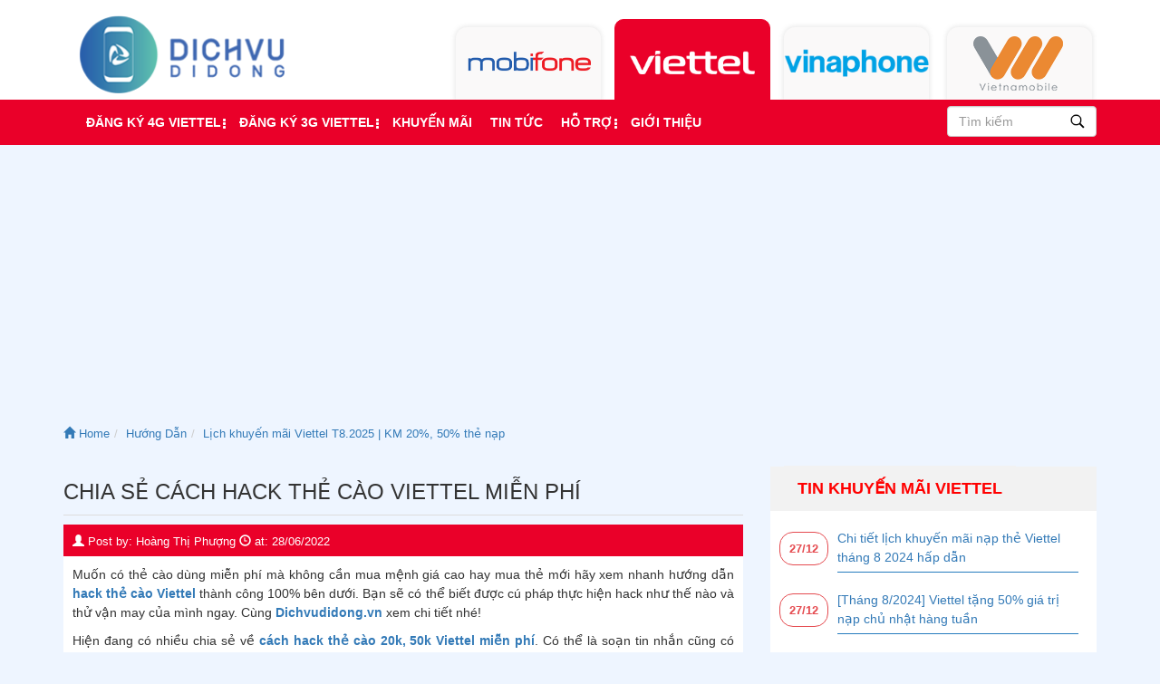

--- FILE ---
content_type: text/html; charset=UTF-8
request_url: https://dichvudidong.vn/cach-hack-the-cao-viettel.html
body_size: 10980
content:
<!DOCTYPE html><head><link media="all" href="https://dichvudidong.vn/wp-content/cache/autoptimize/css/autoptimize_584c46e7c487c75d383872cdafa75cc9.css" rel="stylesheet"><title>Chia sẻ cách hack thẻ cào Viettel miễn phí</title><meta charset="UTF-8"><meta name="viewport" content="width=device-width, initial-scale=1.0"><meta name="language" content="vi" /><link rel="pingback" href="https://dichvudidong.vn/xmlrpc.php"><link rel="alternate" href="https://dichvudidong.vn/cach-hack-the-cao-viettel.html" hreflang="vi-vn" /><link rel="shortcut icon" type="image/png" href="https://dichvudidong.vn/wp-content/themes/v3dichvudidong/images/logo-dvdd1.png"><link rel="apple-touch-icon" type="image/png" href="https://dichvudidong.vn/wp-content/themes/v3dichvudidong/images/logo-dvdd1.png"><meta property="fb:app_id" content="959503284060834"><meta property="fb:admins" content="100004488484051,100003201046039,100003151140923"><meta name="description" content="Muốn có thẻ cào dùng miễn phí mà không cần mua mệnh giá cao hay mua thẻ mới hãy xem nhanh hướng dẫn hack thẻ cào Viettel thành công 100% bên dưới."/><meta itemprop="name" content="Chia sẻ cách hack thẻ cào Viettel miễn phí" /><meta itemprop="headline" content="Chia sẻ cách hack thẻ cào Viettel miễn phí" /><meta itemprop="description" content="Muốn có thẻ cào dùng miễn phí mà không cần mua mệnh giá cao hay mua thẻ mới hãy xem nhanh hướng dẫn hack thẻ cào Viettel thành công 100% bên dưới." /><meta property="og:url" content="https://dichvudidong.vn/cach-hack-the-cao-viettel.html" /><meta property="og:title" content="Chia sẻ cách hack thẻ cào Viettel miễn phí" /><meta property="og:type" content="article"><meta property="og:description" content="Muốn có thẻ cào dùng miễn phí mà không cần mua mệnh giá cao hay mua thẻ mới hãy xem nhanh hướng dẫn hack thẻ cào Viettel thành công 100% bên dưới." /><meta property="og:image" content="https://dichvudidong.vn/wp-content/uploads/2022/06/cach-hack-the-cao-viettel-mien-phi.png" /><meta name="robots" content="noodp" />  <script async src="https://www.googletagmanager.com/gtag/js?id=G-LDQLLYHTYJ"></script> <script>window.dataLayer = window.dataLayer || [];
  function gtag(){dataLayer.push(arguments);}
  gtag('js', new Date());

  gtag('config', 'G-LDQLLYHTYJ');</script> <script type='application/ld+json'>{
	"@context":"http://schema.org",
	"@type":"Corporation",
	"name": "Chia sẻ cách hack thẻ cào Viettel miễn phí",
	"description":"Muốn có thẻ cào dùng miễn phí mà không cần mua mệnh giá cao hay mua thẻ mới hãy xem nhanh hướng dẫn hack thẻ cào Viettel thành công 100% bên dưới.",
	"logo":"https://dichvudidong.vn/wp-content/themes/v3dichvudidong/images/logo-dvdd1.png",
	"email":"dichvudidongvn@gmail.com",
	"address": {
	"@type": "PostalAddress",
	"addressLocality": "Đà Nẵng",
	"addressRegion": "Vietnam",
	"postalCode": "550000",
	"streetAddress": "104 Núi Thành, Hòa Thuận Đông, Hải Châu"
	},
	"telephone":"0935030681",
	"url":"https://dichvudidong.vn/",
	"sameAs":[
	"https://plus.google.com/+DichvuDiDongplus",
	"https://www.facebook.com/dichvudidongvn/",
	"https://www.instagram.com/dichvudidong/",
	"https://www.linkedin.com/in/dich-vu-di-dong-949928171/",
	"https://myspace.com/dichvudidong",
	"https://www.youtube.com/c/dichvudidongchannel",
	"https://www.pinterest.com/dichvudidongvn/",
	"https://twitter.com/Dichvudidongvn",
	"https://medium.com/@dichvudidongvn",
	"https://linkhay.com/u/dichvudidong",
	"https://www.flickr.com/people/dichvudidong/",
	"http://www.folkd.com/user/dichvudidong",
	"https://www.scoop.it/t/dichvudidong",
	"https://www.diigo.com/user/dichvudidongvn",
	"https://www.plurk.com/dichvudidong",
	"https://fancy.com/dichvudidong",
	"https://www.minds.com/dichvudidong"

	]
	}</script> <script type='application/ld+json'>{
	"@context":"http://schema.org/",
	"@type":"GeoCoordinates",
	"latitude":"16.051130",
	"longitude":"108.220361",
	"postalcode":"550000",
	"address": {
	"@type": "PostalAddress",
	"addressLocality": "Đà Nẵng",
	"addressRegion": "Vietnam",
	"postalCode": "550000",
	"streetAddress": "104 Núi Thành, Hòa Thuận Đông, Hải Châu"
	}
	}</script> <meta name="description" content="Muốn có thẻ cào dùng miễn phí mà không cần mua mệnh giá cao hay mua thẻ mới hãy xem nhanh hướng dẫn hack thẻ cào Viettel thành công 100% bên dưới. Bạn sẽ có"/><meta name="robots" content="follow, index"/><link rel="canonical" href="https://dichvudidong.vn/cach-hack-the-cao-viettel.html" /><meta property="og:locale" content="en_US" /><meta property="og:type" content="article" /><meta property="og:title" content="Chia sẻ cách hack thẻ cào Viettel miễn phí" /><meta property="og:description" content="Muốn có thẻ cào dùng miễn phí mà không cần mua mệnh giá cao hay mua thẻ mới hãy xem nhanh hướng dẫn hack thẻ cào Viettel thành công 100% bên dưới. Bạn sẽ có" /><meta property="og:url" content="https://dichvudidong.vn/cach-hack-the-cao-viettel.html" /><meta property="og:site_name" content="Dịch vụ di động" /><meta property="article:section" content="Hướng Dẫn" /><meta property="og:updated_time" content="2024-02-02T13:51:23+07:00" /><meta property="og:image" content="https://dichvudidong.vn/wp-content/uploads/2022/06/cach-hack-the-cao-viettel-mien-phi.png" /><meta property="og:image:secure_url" content="https://dichvudidong.vn/wp-content/uploads/2022/06/cach-hack-the-cao-viettel-mien-phi.png" /><meta property="og:image:width" content="650" /><meta property="og:image:height" content="422" /><meta property="og:image:alt" content="cach hack the cao viettel mien phi" /><meta property="og:image:type" content="image/png" /><meta property="article:published_time" content="2022-06-28T08:15:05+07:00" /><meta property="article:modified_time" content="2024-02-02T13:51:23+07:00" /><meta name="twitter:card" content="summary_large_image" /><meta name="twitter:title" content="Chia sẻ cách hack thẻ cào Viettel miễn phí" /><meta name="twitter:description" content="Muốn có thẻ cào dùng miễn phí mà không cần mua mệnh giá cao hay mua thẻ mới hãy xem nhanh hướng dẫn hack thẻ cào Viettel thành công 100% bên dưới. Bạn sẽ có" /><meta name="twitter:image" content="https://dichvudidong.vn/wp-content/uploads/2022/06/cach-hack-the-cao-viettel-mien-phi.png" /><meta name="twitter:label1" content="Written by" /><meta name="twitter:data1" content="Hoàng Thị Phượng" /><meta name="twitter:label2" content="Time to read" /><meta name="twitter:data2" content="3 minutes" /> <script type="application/ld+json" class="rank-math-schema-pro">{"@context":"https://schema.org","@graph":[{"@type":"Organization","@id":"https://dichvudidong.vn/#organization","name":"D\u1ecbch v\u1ee5 di \u0111\u1ed9ng"},{"@type":"WebSite","@id":"https://dichvudidong.vn/#website","url":"https://dichvudidong.vn","name":"D\u1ecbch v\u1ee5 di \u0111\u1ed9ng","publisher":{"@id":"https://dichvudidong.vn/#organization"},"inLanguage":"en-US"},{"@type":"ImageObject","@id":"https://dichvudidong.vn/wp-content/uploads/2022/06/cach-hack-the-cao-viettel-mien-phi.png","url":"https://dichvudidong.vn/wp-content/uploads/2022/06/cach-hack-the-cao-viettel-mien-phi.png","width":"650","height":"422","caption":"cach hack the cao viettel mien phi","inLanguage":"en-US"},{"@type":"WebPage","@id":"https://dichvudidong.vn/cach-hack-the-cao-viettel.html#webpage","url":"https://dichvudidong.vn/cach-hack-the-cao-viettel.html","name":"Chia s\u1ebb c\u00e1ch hack th\u1ebb c\u00e0o Viettel mi\u1ec5n ph\u00ed","datePublished":"2022-06-28T08:15:05+07:00","dateModified":"2024-02-02T13:51:23+07:00","isPartOf":{"@id":"https://dichvudidong.vn/#website"},"primaryImageOfPage":{"@id":"https://dichvudidong.vn/wp-content/uploads/2022/06/cach-hack-the-cao-viettel-mien-phi.png"},"inLanguage":"en-US"},{"@type":"Person","@id":"https://dichvudidong.vn/author/hoangphuong","name":"Ho\u00e0ng Th\u1ecb Ph\u01b0\u1ee3ng","description":"Ho\u00e0ng Th\u1ecb Ph\u01b0\u1ee3ng l\u00e0 m\u1ed9t Content Junior n\u0103ng n\u1ed5, s\u00e1ng t\u1ea1o c\u1ee7a c\u00f4ng ty CP CTNET, ph\u1ee5 tr\u00e1ch vi\u1ebft n\u1ed9i dung cho website Dichvudidong.vn.","url":"https://dichvudidong.vn/author/hoangphuong","image":{"@type":"ImageObject","@id":"https://secure.gravatar.com/avatar/fccac96de940d01635e83ee15b0f975c?s=96&amp;d=mm&amp;r=g","url":"https://secure.gravatar.com/avatar/fccac96de940d01635e83ee15b0f975c?s=96&amp;d=mm&amp;r=g","caption":"Ho\u00e0ng Th\u1ecb Ph\u01b0\u1ee3ng","inLanguage":"en-US"},"worksFor":{"@id":"https://dichvudidong.vn/#organization"}},{"@type":"BlogPosting","headline":"Chia s\u1ebb c\u00e1ch hack th\u1ebb c\u00e0o Viettel mi\u1ec5n ph\u00ed","datePublished":"2022-06-28T08:15:05+07:00","dateModified":"2024-02-02T13:51:23+07:00","articleSection":"H\u01b0\u1edbng D\u1eabn","author":{"@id":"https://dichvudidong.vn/author/hoangphuong","name":"Ho\u00e0ng Th\u1ecb Ph\u01b0\u1ee3ng"},"publisher":{"@id":"https://dichvudidong.vn/#organization"},"description":"Mu\u1ed1n c\u00f3 th\u1ebb c\u00e0o d\u00f9ng mi\u1ec5n ph\u00ed m\u00e0 kh\u00f4ng c\u1ea7n mua m\u1ec7nh gi\u00e1 cao hay mua th\u1ebb m\u1edbi h\u00e3y xem nhanh h\u01b0\u1edbng d\u1eabn hack th\u1ebb c\u00e0o Viettel th\u00e0nh c\u00f4ng 100% b\u00ean d\u01b0\u1edbi. B\u1ea1n s\u1ebd c\u00f3","name":"Chia s\u1ebb c\u00e1ch hack th\u1ebb c\u00e0o Viettel mi\u1ec5n ph\u00ed","@id":"https://dichvudidong.vn/cach-hack-the-cao-viettel.html#richSnippet","isPartOf":{"@id":"https://dichvudidong.vn/cach-hack-the-cao-viettel.html#webpage"},"image":{"@id":"https://dichvudidong.vn/wp-content/uploads/2022/06/cach-hack-the-cao-viettel-mien-phi.png"},"inLanguage":"en-US","mainEntityOfPage":{"@id":"https://dichvudidong.vn/cach-hack-the-cao-viettel.html#webpage"}}]}</script> <link rel="amphtml" href="https://dichvudidong.vn/cach-hack-the-cao-viettel.html?amp" /><meta name="generator" content="AMP for WP 1.0.95"/><link rel='dns-prefetch' href='//www.googletagmanager.com' /><link rel='dns-prefetch' href='//pagead2.googlesyndication.com' /><link rel="alternate" type="application/rss+xml" title="Dịch vụ di động &raquo; Chia sẻ cách hack thẻ cào Viettel miễn phí Comments Feed" href="https://dichvudidong.vn/cach-hack-the-cao-viettel.html/feed" />  <script type="text/javascript" src="https://www.googletagmanager.com/gtag/js?id=GT-KV6XZGH" id="google_gtagjs-js" async></script> <script type="text/javascript" id="google_gtagjs-js-after">window.dataLayer = window.dataLayer || [];function gtag(){dataLayer.push(arguments);}
gtag("set","linker",{"domains":["dichvudidong.vn"]});
gtag("js", new Date());
gtag("set", "developer_id.dZTNiMT", true);
gtag("config", "GT-KV6XZGH");
 window._googlesitekit = window._googlesitekit || {}; window._googlesitekit.throttledEvents = []; window._googlesitekit.gtagEvent = (name, data) => { var key = JSON.stringify( { name, data } ); if ( !! window._googlesitekit.throttledEvents[ key ] ) { return; } window._googlesitekit.throttledEvents[ key ] = true; setTimeout( () => { delete window._googlesitekit.throttledEvents[ key ]; }, 5 ); gtag( "event", name, { ...data, event_source: "site-kit" } ); }</script> <link rel="https://api.w.org/" href="https://dichvudidong.vn/wp-json/" /><link rel="alternate" type="application/json" href="https://dichvudidong.vn/wp-json/wp/v2/posts/122366" /><link rel="EditURI" type="application/rsd+xml" title="RSD" href="https://dichvudidong.vn/xmlrpc.php?rsd" /><meta name="generator" content="WordPress 6.5.7" /><link rel='shortlink' href='https://dichvudidong.vn/?p=122366' /><link rel="alternate" type="application/json+oembed" href="https://dichvudidong.vn/wp-json/oembed/1.0/embed?url=https%3A%2F%2Fdichvudidong.vn%2Fcach-hack-the-cao-viettel.html" /><link rel="alternate" type="text/xml+oembed" href="https://dichvudidong.vn/wp-json/oembed/1.0/embed?url=https%3A%2F%2Fdichvudidong.vn%2Fcach-hack-the-cao-viettel.html&#038;format=xml" /><meta name="generator" content="dominant-color-images 1.1.0"><meta name="generator" content="Site Kit by Google 1.139.0" /><meta name="generator" content="performance-lab 3.0.0; plugins: dominant-color-images, webp-uploads"><meta name="generator" content="webp-uploads 1.1.0"><meta name="google-adsense-platform-account" content="ca-host-pub-2644536267352236"><meta name="google-adsense-platform-domain" content="sitekit.withgoogle.com">  <script type="text/javascript" async="async" src="https://pagead2.googlesyndication.com/pagead/js/adsbygoogle.js?client=ca-pub-8497150773815748&amp;host=ca-host-pub-2644536267352236" crossorigin="anonymous"></script> <link rel="icon" href="https://dichvudidong.vn/wp-content/uploads/2024/03/cropped-logo-dvdd-32x32.png" sizes="32x32" /><link rel="icon" href="https://dichvudidong.vn/wp-content/uploads/2024/03/cropped-logo-dvdd-192x192.png" sizes="192x192" /><link rel="apple-touch-icon" href="https://dichvudidong.vn/wp-content/uploads/2024/03/cropped-logo-dvdd-180x180.png" /><meta name="msapplication-TileImage" content="https://dichvudidong.vn/wp-content/uploads/2024/03/cropped-logo-dvdd-270x270.png" /></head><body><div id="fb-root"></div> <script async defer crossorigin="anonymous" src="https://connect.facebook.net/vi_VN/sdk.js#xfbml=1&version=v14.0&appId=172388364589487&autoLogAppEvents=1" nonce="riR3nX7A"></script> <div class="page"><header id="header" class="header header-viettel"><nav class="navbar logo-menu" role="navigation"><div class="container inner-container"><div class="row"><div class="col-md-3 col-sx-12 col-sm-3"><h1 class="logo">Chia sẻ cách hack thẻ cào Viettel miễn phí</h1><div class="logo"> <a href="https://dichvudidong.vn" > <noscript><img src="https://dichvudidong.vn/wp-content/themes/v3dichvudidong/images/logo-dvdd.png" alt="Dịch vụ di động" class="img-responsive"></noscript><img src='data:image/svg+xml,%3Csvg%20xmlns=%22http://www.w3.org/2000/svg%22%20viewBox=%220%200%20210%20140%22%3E%3C/svg%3E' data-src="https://dichvudidong.vn/wp-content/themes/v3dichvudidong/images/logo-dvdd.png" alt="Dịch vụ di động" class="lazyload img-responsive"> </a></div></div><div class="col-md-9 col-sm-9"><ul class="logo-list viettel-page"><li><a href="https://dichvudidong.vn" class="mobifone_logo"></a></li><li class="active"><a href="https://dichvudidong.vn/viettel" class="viettel_logo"></a></li><li><a href="https://dichvudidong.vn/vinaphone" class="vinaphone_logo"></a></li><li><a href="https://dichvudidong.vn/vietnamobile" class="vietnamobile_logo"></a></li></ul></div></div></div></nav><div id="menu_sep"></div><div class="menu-mb" style="background-color: #ea0029;"><div class="container"><div class="row"><div class="col-sm-10 col-xs-10"><div class="search_box"><form action="https://dichvudidong.vn"> <input type="text" value="" placeholder="Tìm kiếm" class="form-control" name="s" id="s"></form></div></div><div class="col-sm-2 col-xs-2"><div class="menu-mme"> <a href="#my-menu"><i class="fa fa-bars" aria-hidden="true"></i></a></div></div></div></div></div><nav class="navbar navbar-default function-menu" role="navigation"><div class="container"><div class="row"><div class="col-md-10 col-sm-10"><div class="collapse navbar-collapse" id="nav_main"><ul id = "menu-menu-viettel" class = "nav navbar-nav menu"><li id="menu-item-152654" class="menu-item menu-item-type-post_type menu-item-object-page menu-item-has-children menu-item-152654"><a href="https://dichvudidong.vn/cach-dang-ky-4g-viettel-toc-do-cao">Đăng ký 4G Viettel</a><ul class="sub-menu"><li id="menu-item-49771" class="menu-item menu-item-type-post_type menu-item-object-post menu-item-49771"><a href="https://dichvudidong.vn/tong-hop-goi-cuoc-4g-viettel-moi-nhat.html">Gói cước 4G Viettel</a></li><li id="menu-item-151550" class="menu-item menu-item-type-post_type menu-item-object-post menu-item-151550"><a href="https://dichvudidong.vn/huong-dan-dang-ky-goi-4g-viettel-theo-ngay.html">Gói 4G Viettel ngày</a></li><li id="menu-item-142168" class="menu-item menu-item-type-post_type menu-item-object-post menu-item-142168"><a href="https://dichvudidong.vn/goi-cuoc-sd90-viettel.html">Gói SD90</a></li><li id="menu-item-142170" class="menu-item menu-item-type-post_type menu-item-object-post menu-item-142170"><a href="https://dichvudidong.vn/goi-cuoc-mxh120-viettel.html">Gói MXH120</a></li><li id="menu-item-142857" class="menu-item menu-item-type-post_type menu-item-object-post menu-item-142857"><a href="https://dichvudidong.vn/goi-v120n-viettel.html">Gói V120N</a></li><li id="menu-item-142171" class="menu-item menu-item-type-post_type menu-item-object-post menu-item-142171"><a href="https://dichvudidong.vn/goi-cuoc-sd135-viettel.html">Gói SD135</a></li></ul></li><li id="menu-item-2744" class="menu-item menu-item-type-post_type menu-item-object-page menu-item-has-children menu-item-2744"><a href="https://dichvudidong.vn/dang-ky-goi-cuoc-3g-viettel">Đăng ký 3G Viettel</a><ul class="sub-menu"><li id="menu-item-88418" class="menu-item menu-item-type-custom menu-item-object-custom menu-item-88418"><a href="https://dichvudidong.vn/cac-goi-cuoc-3g-viettel">Gói cước 3G Viettel</a></li><li id="menu-item-151552" class="menu-item menu-item-type-post_type menu-item-object-post menu-item-151552"><a href="https://dichvudidong.vn/tong-hop-cac-goi-cuoc-3g-viettel-theo-ngay.html">Gói 3G Viettel ngày</a></li><li id="menu-item-142854" class="menu-item menu-item-type-post_type menu-item-object-post menu-item-142854"><a href="https://dichvudidong.vn/goi-st70k-viettel.html">Gói ST70K</a></li><li id="menu-item-142855" class="menu-item menu-item-type-post_type menu-item-object-post menu-item-142855"><a href="https://dichvudidong.vn/goi-cuoc-sd70-viettel.html">Gói SD70</a></li><li id="menu-item-142856" class="menu-item menu-item-type-post_type menu-item-object-post menu-item-142856"><a href="https://dichvudidong.vn/goi-cuoc-v90b-viettel.html">Gói V90B</a></li><li id="menu-item-142169" class="menu-item menu-item-type-post_type menu-item-object-post menu-item-142169"><a href="https://dichvudidong.vn/dang-ky-goi-v90c-viettel.html">Gói V90C</a></li></ul></li><li id="menu-item-2661" class="menu-item menu-item-type-post_type menu-item-object-page menu-item-2661"><a href="https://dichvudidong.vn/tin-khuyen-mai-viettel">Khuyến mãi</a></li><li id="menu-item-2635" class="menu-item menu-item-type-post_type menu-item-object-page menu-item-2635"><a href="https://dichvudidong.vn/tin-tuc-viettel">Tin tức</a></li><li id="menu-item-2866" class="menu-item menu-item-type-post_type menu-item-object-page menu-item-has-children menu-item-2866"><a href="https://dichvudidong.vn/huong-dan-viettel">Hỗ trợ</a><ul class="sub-menu"><li id="menu-item-142858" class="menu-item menu-item-type-post_type menu-item-object-post menu-item-142858"><a href="https://dichvudidong.vn/cac-dau-so-tong-dai-viettel-ho-tro-khach-hang-247.html">Gọi tổng đài Viettel 24/24</a></li><li id="menu-item-142859" class="menu-item menu-item-type-post_type menu-item-object-post menu-item-142859"><a href="https://dichvudidong.vn/dich-vu-ung-tien-cua-viettel.html">Cách ứng tiền của Viettel</a></li><li id="menu-item-148409" class="menu-item menu-item-type-post_type menu-item-object-page menu-item-148409"><a href="https://dichvudidong.vn/nhac-cho-viettel-imuzik">Đăng ký nhạc chờ Viettel miễn phí</a></li><li id="menu-item-49772" class="menu-item menu-item-type-post_type menu-item-object-post menu-item-49772"><a href="https://dichvudidong.vn/cach-mua-them-dung-luong-cho-goi-cuoc-4g-viettel.html">Mua thêm dung lượng Viettel</a></li><li id="menu-item-142860" class="menu-item menu-item-type-post_type menu-item-object-post menu-item-142860"><a href="https://dichvudidong.vn/huong-dan-kiem-tra-dung-luong-4g-viettel.html">Kiểm tra dung lượng Viettel</a></li></ul></li><li id="menu-item-151253" class="menu-item menu-item-type-post_type menu-item-object-page menu-item-151253"><a href="https://dichvudidong.vn/gioi-thieu-ve-chung-toi-dichvudidong-vn">Giới thiệu</a></li></ul></div></div><div class="col-md-2 col-sm-2"><div class="search_box"><form action="https://dichvudidong.vn"> <input type="text" value="" placeholder="Tìm kiếm" class="form-control" name="s" id="s"> <input type="hidden" name="post_type" value="viettel" /></form></div></div></div></div></nav></header><div class="container viettel viettel-post"><div class="form-group"><nav aria-label="breadcrumb"><ol class="breadcrumb" itemscope itemtype="http://schema.org/BreadcrumbList"><li class="breadcrumb-item" itemprop="itemListElement" itemscope itemtype="http://schema.org/ListItem"> <a itemtype="http://schema.org/Thing" itemprop="item" href="https://dichvudidong.vn" itemprop="url"><i class="glyphicon glyphicon-home"></i> <span itemprop="name"">Home</span><meta itemprop="position" content="1" /></a></li><li class="breadcrumb-item" itemprop="itemListElement" itemscope itemtype="http://schema.org/ListItem"><a itemtype="http://schema.org/Thing" itemprop="item" href="https://dichvudidong.vn/huong-dan" itemprop="url"><span itemprop="name">Hướng Dẫn</span></a><meta itemprop="position" content="2" /></li><li class="breadcrumb-item hidden-xs" itemprop="itemListElement" itemscope itemtype="http://schema.org/ListItem"><span itemprop="name"><a href="https://dichvudidong.vn/tin-khuyen-mai-viettel" itemprop="url"><span itemprop="title">Lịch khuyến mãi Viettel T8.2025 | KM 20%, 50% thẻ nạp</span></a></span><meta itemprop="position" content="3" /></li></ol></nav></div><div class="row main-site"><div class='col-md-8 col-content'><section class='innerContent'><article class='post-heading hentry'><h2 class="post_title single-title entry-title">Chia sẻ cách hack thẻ cào Viettel miễn phí</h2><div class="post-meta form-group hidden-xs"> <i class="glyphicon glyphicon-user"></i> Post by: <span class="post-meta-author author vcard author_name"> <a href="https://dichvudidong.vn/author/hoangphuong" class="fn">Hoàng Thị Phượng</a> </span> <i class="glyphicon glyphicon-time"></i> at: <time datetime="2024-02-02T13:51:23+07:00" class="updated published">28/06/2022</time> <span class="pull-right" style="margin-top: 0px;margin-left: 10px;"><div class="fb-like" data-href="https://dichvudidong.vn/cach-hack-the-cao-viettel.html" data-layout="button_count" data-action="like" data-show-faces="true" data-share="true"></div> </span> <span class="pull-right"><div class="g-plusone" data-size="medium" data-width="90"></div> </span></div><div class="form-group post_content entry-content"><p style="text-align: justify;">Muốn có thẻ cào dùng miễn phí mà không cần mua mệnh giá cao hay mua thẻ mới hãy xem nhanh hướng dẫn <a href="https://dichvudidong.vn/cach-hack-the-cao-viettel.html"><strong>hack thẻ cào Viettel</strong></a> thành công 100% bên dưới. Bạn sẽ có thể biết được cú pháp thực hiện hack như thế nào và thử vận may của mình ngay. Cùng <strong><a href="https://dichvudidong.vn/" target="_blank" rel="noopener">Dichvudidong.vn</a></strong> xem chi tiết nhé!</p><p style="text-align: justify;">Hiện đang có nhiều chia sẻ về <a href="https://dichvudidong.vn/cach-hack-the-cao-viettel.html"><strong>cách hack thẻ cào 20k, 50k Viettel miễn phí</strong></a>. Có thể là soạn tin nhắn cũng có thể là thao tác bấm USSD. Bạn nên thực hiện cách nào? Cách nào hack thành công cùng theo dõi nhé!</p><div id="attachment_122370" style="width: 660px" class="wp-caption aligncenter"><img fetchpriority="high" decoding="async" aria-describedby="caption-attachment-122370" class="wp-image-122370 size-full" title="cach hack the cao viettel mien phi" src="https://dichvudidong.vn/wp-content/uploads/2022/06/cach-hack-the-cao-viettel-mien-phi.png" alt="cach hack the cao viettel mien phi" width="650" height="422" srcset="https://dichvudidong.vn/wp-content/uploads/2022/06/cach-hack-the-cao-viettel-mien-phi.png 650w, https://dichvudidong.vn/wp-content/uploads/2022/06/cach-hack-the-cao-viettel-mien-phi-300x195.png 300w" sizes="(max-width: 650px) 100vw, 650px" /><p id="caption-attachment-122370" class="wp-caption-text"><em>Làm sao để hack thẻ cào miễn phí Viettel?</em></p></div><h2 style="text-align: justify;"><span style="font-size: 14pt;"><strong>Hướng dẫn hack thẻ cào Viettel 20K, 50K mới nhất 2022</strong></span></h2><p style="text-align: justify;">Có đến 4 cách hack miễn phí thẻ nạp của Viettel đang được chia sẻ bao gồm:</p><h3 style="text-align: justify;"><span style="font-size: 12pt;"><strong>Cách 1: Soạn tin nhắn hack</strong></span></h3><ul style="text-align: justify;"><li><strong>Bước 1</strong>: Soạn <span style="color: #ff0000;"><strong>NAP <span style="color: #0000ff;">mienphiX</span> </strong></span>gửi <span style="color: #ff0000;"><strong>8731</strong></span> hoặc tin nhắn<span style="color: #ff0000;"> <strong>NAP <span style="color: #0000ff;">CARD565</span></strong></span> gửi<span style="color: #ff0000;"> <strong>8731</strong></span></li><li><strong>Bước 2</strong>: Tiếp tục thao tác nạp <span style="color: #ff0000;"><strong>*100*<span style="color: #0000ff;">mã thẻ đã nạp*</span>mã seri hack vừa nhận#<span style="color: #0000ff;">OK</span></strong></span> ngay khi nhận được mã hack từ hệ thống  gửi về</li></ul><blockquote><p><em><span style="color: #ff0000;">» Xem thêm:</span> <strong><a href="https://dichvudidong.vn/cach-hack-4g-mien-phi-viettel.html" target="_blank" rel="noopener">Cách hack dung lượng 4G Viettel</a></strong> dùng miễn phí</em></p></blockquote><h3 style="text-align: justify;"><span style="font-size: 12pt;"><strong>Cách 2: Gọi 900</strong></span></h3><ul style="text-align: justify;"><li><strong>Bước 1</strong>: Gọi đến<span style="color: #ff0000;"><strong> 900</strong></span> và bấm <span style="color: #ff0000;"><strong>phím</strong><strong> 1</strong></span></li><li><strong>Bước 2</strong>: Nhanh tay xóa phím 1 và nạp thực hiện nạp theo cú pháp<strong> <span style="color: #ff0000;">*100*<span style="color: #0000ff;">mã thẻ</span>#OK</span></strong></li></ul><h3 style="text-align: justify;"><span style="font-size: 12pt;"><strong>Cách 3: Thao tác bấm *136</strong></span></h3><p style="text-align: justify;">Bạn chỉ cần thao tác bấm trên bàn phím theo đúng cú pháp sau sẽ có thêm số dư dùng</p><p style="text-align: center;">Thao tác bấm <strong><span style="color: #ff0000;">*136*<span style="color: #0000ff;">mật khẩu</span>*00841662007307*30000#</span></strong></p><h3 style="text-align: justify;"><span style="font-size: 12pt;"><strong>Cách 4: Thao tác bấm *103*</strong></span></h3><p style="text-align: justify;">Ngoài ra còn 1 cách hack khác là qua *103* như sau:</p><p style="text-align: center;">Bấm<span style="color: #ff0000;"><strong> *103*<span style="color: #0000ff;">mã hack</span>*mã thẻ#<span style="color: #0000ff;">OK</span></strong></span></p><p style="text-align: justify;">Sau khi thực hiện các cách trên thì bạn sẽ được nhận từ 3 đến 6 lần giá trị thẻ nạp</p><h2 style="text-align: justify;"><span style="font-size: 14pt;"><strong>Sự thật về các cách hack tiền mạng Viettel miễn phí trên</strong></span></h2><p style="text-align: justify;">Hiện nay các cách hack này đều không thể hack được mà thực chất đều là <strong>LỪA ĐẢO</strong>. Nếu bạn thực hiện sẽ bị mất thêm tiền trong tài khoản của mình, mất đi thẻ cào chưa kịp nạp chứ không thể hack thêm 3 &#8211; 6 lần như quảng cáo được</p><p style="text-align: justify;">Muốn gia tăng số dư hãy vẫn nên thực hiện nạp thẻ theo cách thông thường. Đặc biệt tham gia nạp tiền vào ngày khuyến mãi của Viettel để có thêm tiền dùng nhé!</p><blockquote><p><em><span style="color: #ff0000;">» Bạn nên xem:</span> <strong><a href="https://dichvudidong.vn/tin-khuyen-mai-viettel" target="_blank" rel="noopener">Lịch khuyến mãi nạp thẻ Viettel mỗi tháng</a></strong> để tham gia</em></p></blockquote><p style="text-align: justify;">Thông tin trên đây hi vọng đã giúp bạn nắm rõ về <strong><a href="https://dichvudidong.vn/cach-hack-the-cao-viettel.html">cách hack mã thẻ và số seri Viettel</a></strong> đừng thực hiện để mang sự buồn bực về mình nhé!</p></div></article><div class='clearfix'></div></section></div><div class="col-md-4"><div class="kmhot"><div id="secondary" class="widget-area" ><aside id="st_blog_posts_widget-5" class="widget widget_st_blog_posts_widget"><h3 class="widget-title"><a href="https://dichvudidong.vn/tin-khuyen-mai-viettel">Tin khuyến mãi Viettel</a></h3><div class="latest-posts hot_discount"><div class="media-widget"><div class="pull-left"><span class="date">27/12</span></div><div class="media-body"><h3 class="entry-title"><a href="https://dichvudidong.vn/khuyen-mai-nap-the-viettel-hang-thang.html">Chi tiết lịch khuyến mãi nạp thẻ Viettel tháng 8 2024 hấp dẫn</a></h3></div><div class="clearfix"></div></div><div class="media-widget"><div class="pull-left"><span class="date">27/12</span></div><div class="media-body"><h3 class="entry-title"><a href="https://dichvudidong.vn/khuyen-mai-viettel-my-viettel-chu-nhat.html">[Tháng 8/2024] Viettel tặng 50% giá trị nạp chủ nhật hàng tuần</a></h3></div><div class="clearfix"></div></div><div class="media-widget"><div class="pull-left"><span class="date">27/12</span></div><div class="media-body"><h3 class="entry-title"><a href="https://dichvudidong.vn/khuyen-mai-tra-sau-viettel.html">Khuyến mãi hòa mạng trả sau Viettel tháng 8 2024</a></h3></div><div class="clearfix"></div></div><div class="media-widget"><div class="pull-left"><span class="date">27/12</span></div><div class="media-body"><h3 class="entry-title"><a href="https://dichvudidong.vn/khuyen-mai-hoa-mang-moi-viettel-hang-thang.html">HOT: Khuyến mãi hoà mạng trả trước Viettel tháng 8/2024</a></h3></div><div class="clearfix"></div></div><div class="media-widget"><div class="pull-left"><span class="date">27/12</span></div><div class="media-body"><h3 class="entry-title"><a href="https://dichvudidong.vn/goi-cuoc-xem-euro.html">10+ gói cước xem EURO 2024 của Mobi, Vina, Viettel siêu HOT</a></h3></div><div class="clearfix"></div></div></div></aside><aside id="st_blog_posts_widget-4" class="widget widget_st_blog_posts_widget"><h3 class="widget-title">Bài viết xem nhiều</h3><div class="latest-posts see_more"><div class="media-widget"><div class="pull-left"><noscript><img src="https://dichvudidong.vn/wp-content/themes/v3dichvudidong/images/icon_bvxemnhieu_mobi.png" /></noscript><img class="lazyload" src='data:image/svg+xml,%3Csvg%20xmlns=%22http://www.w3.org/2000/svg%22%20viewBox=%220%200%20210%20140%22%3E%3C/svg%3E' data-src="https://dichvudidong.vn/wp-content/themes/v3dichvudidong/images/icon_bvxemnhieu_mobi.png" /></div><div class="media-body"><h3 class="entry-title"><a href="https://dichvudidong.vn/goi-cuoc-sd70-viettel.html">SD70 Viettel là gì? Cách đăng ký có 30GB data 4G giá 70K</a></h3></div><div class="clearfix"></div></div><div class="media-widget"><div class="pull-left"><noscript><img src="https://dichvudidong.vn/wp-content/themes/v3dichvudidong/images/icon_bvxemnhieu_mobi.png" /></noscript><img class="lazyload" src='data:image/svg+xml,%3Csvg%20xmlns=%22http://www.w3.org/2000/svg%22%20viewBox=%220%200%20210%20140%22%3E%3C/svg%3E' data-src="https://dichvudidong.vn/wp-content/themes/v3dichvudidong/images/icon_bvxemnhieu_mobi.png" /></div><div class="media-body"><h3 class="entry-title"><a href="https://dichvudidong.vn/goi-cuoc-mxh100-viettel.html">MXH100 Viettel &#8211; Gói miễn phí mạng xã hội rẻ nhất với 100k Tháng</a></h3></div><div class="clearfix"></div></div><div class="media-widget"><div class="pull-left"><noscript><img src="https://dichvudidong.vn/wp-content/themes/v3dichvudidong/images/icon_bvxemnhieu_mobi.png" /></noscript><img class="lazyload" src='data:image/svg+xml,%3Csvg%20xmlns=%22http://www.w3.org/2000/svg%22%20viewBox=%220%200%20210%20140%22%3E%3C/svg%3E' data-src="https://dichvudidong.vn/wp-content/themes/v3dichvudidong/images/icon_bvxemnhieu_mobi.png" /></div><div class="media-body"><h3 class="entry-title"><a href="https://dichvudidong.vn/cac-dau-so-tong-dai-viettel-ho-tro-khach-hang-247.html">SĐT tổng đài CSKH của Viettel gọi miễn phí 24/24 cho di động</a></h3></div><div class="clearfix"></div></div><div class="media-widget"><div class="pull-left"><noscript><img src="https://dichvudidong.vn/wp-content/themes/v3dichvudidong/images/icon_bvxemnhieu_mobi.png" /></noscript><img class="lazyload" src='data:image/svg+xml,%3Csvg%20xmlns=%22http://www.w3.org/2000/svg%22%20viewBox=%220%200%20210%20140%22%3E%3C/svg%3E' data-src="https://dichvudidong.vn/wp-content/themes/v3dichvudidong/images/icon_bvxemnhieu_mobi.png" /></div><div class="media-body"><h3 class="entry-title"><a href="https://dichvudidong.vn/dich-vu-ung-tien-cua-viettel.html">Hướng dẫn ứng tiền Viettel nhận 10k, 20k, 50k, 100k, 200k</a></h3></div><div class="clearfix"></div></div><div class="media-widget"><div class="pull-left"><noscript><img src="https://dichvudidong.vn/wp-content/themes/v3dichvudidong/images/icon_bvxemnhieu_mobi.png" /></noscript><img class="lazyload" src='data:image/svg+xml,%3Csvg%20xmlns=%22http://www.w3.org/2000/svg%22%20viewBox=%220%200%20210%20140%22%3E%3C/svg%3E' data-src="https://dichvudidong.vn/wp-content/themes/v3dichvudidong/images/icon_bvxemnhieu_mobi.png" /></div><div class="media-body"><h3 class="entry-title"><a href="https://dichvudidong.vn/goi-cuoc-v90b-viettel.html">Cách đăng ký gói V90B Viettel 2024 combo 30GB, Miễn phí Gọi</a></h3></div><div class="clearfix"></div></div></div></aside><aside id="text-52" class="widget widget_text"><div class="textwidget"><p><a href="https://dichvudidong.vn/tong-hop-goi-cuoc-4g-viettel-moi-nhat.html"><noscript><img decoding="async" class="alignnone size-full wp-image-153024" src="https://dichvudidong.vn/wp-content/uploads/2024/07/bang-gia-goi-cuoc-viettel-re-nhat-2024.webp" alt="bang gia goi cuoc viettel re nhat 2024" width="1400" height="2260" srcset="https://dichvudidong.vn/wp-content/uploads/2024/07/bang-gia-goi-cuoc-viettel-re-nhat-2024.webp 1400w, https://dichvudidong.vn/wp-content/uploads/2024/07/bang-gia-goi-cuoc-viettel-re-nhat-2024-186x300.webp 186w, https://dichvudidong.vn/wp-content/uploads/2024/07/bang-gia-goi-cuoc-viettel-re-nhat-2024-634x1024.webp 634w, https://dichvudidong.vn/wp-content/uploads/2024/07/bang-gia-goi-cuoc-viettel-re-nhat-2024-768x1240.webp 768w, https://dichvudidong.vn/wp-content/uploads/2024/07/bang-gia-goi-cuoc-viettel-re-nhat-2024-952x1536.webp 952w, https://dichvudidong.vn/wp-content/uploads/2024/07/bang-gia-goi-cuoc-viettel-re-nhat-2024-1269x2048.webp 1269w" sizes="(max-width: 1400px) 100vw, 1400px" /></noscript><img decoding="async" class="lazyload alignnone size-full wp-image-153024" src='data:image/svg+xml,%3Csvg%20xmlns=%22http://www.w3.org/2000/svg%22%20viewBox=%220%200%201400%202260%22%3E%3C/svg%3E' data-src="https://dichvudidong.vn/wp-content/uploads/2024/07/bang-gia-goi-cuoc-viettel-re-nhat-2024.webp" alt="bang gia goi cuoc viettel re nhat 2024" width="1400" height="2260" data-srcset="https://dichvudidong.vn/wp-content/uploads/2024/07/bang-gia-goi-cuoc-viettel-re-nhat-2024.webp 1400w, https://dichvudidong.vn/wp-content/uploads/2024/07/bang-gia-goi-cuoc-viettel-re-nhat-2024-186x300.webp 186w, https://dichvudidong.vn/wp-content/uploads/2024/07/bang-gia-goi-cuoc-viettel-re-nhat-2024-634x1024.webp 634w, https://dichvudidong.vn/wp-content/uploads/2024/07/bang-gia-goi-cuoc-viettel-re-nhat-2024-768x1240.webp 768w, https://dichvudidong.vn/wp-content/uploads/2024/07/bang-gia-goi-cuoc-viettel-re-nhat-2024-952x1536.webp 952w, https://dichvudidong.vn/wp-content/uploads/2024/07/bang-gia-goi-cuoc-viettel-re-nhat-2024-1269x2048.webp 1269w" data-sizes="(max-width: 1400px) 100vw, 1400px" /></a></p></div></aside><aside id="text-22" class="widget widget_text"><div class="textwidget"><div width="100%"><a href="https://www.facebook.com/dichvudidongvn/" rel="nofollow"><noscript><img src="https://dichvudidong.vn/wp-content/uploads/2024/02/facebook-dich-vu-di-dong-_1_.webp" alt="fanpage dich vu di dong"></noscript><img class="lazyload" src='data:image/svg+xml,%3Csvg%20xmlns=%22http://www.w3.org/2000/svg%22%20viewBox=%220%200%20210%20140%22%3E%3C/svg%3E' data-src="https://dichvudidong.vn/wp-content/uploads/2024/02/facebook-dich-vu-di-dong-_1_.webp" alt="fanpage dich vu di dong"></a></div></div></aside></div></div></div></div><div class="tag-relate viettel-bottom-post"><h5 class="gachduoi"><i class="fa fa-life-ring" aria-hidden="true"></i> Hỗ trợ và dịch vụ</h5><div class="row"><div class="col-md-8"><div class="row"><div class="col-md-6 form-group"> <a href="https://dichvudidong.vn/tin-khuyen-mai-viettel"> <span>LỊCH KHUYẾN MÃI VIETTEL</span> </a></div><div class="col-md-6 form-group"> <a href="https://dichvudidong.vn/cac-dau-so-tong-dai-viettel-ho-tro-khach-hang-247.html"> <span>TỔNG ĐÀI VIETTEL MIỄN PHÍ</span> </a></div><div class="col-md-6 form-group"> <a href="https://dichvudidong.vn/dang-ky-goi-cuoc-3g-viettel"> <span>CÁCH ĐĂNG KÝ 3G VIETTEL THÁNG</span> </a></div><div class="col-md-6 form-group"> <a href="https://dichvudidong.vn/tong-hop-goi-cuoc-4g-viettel-moi-nhat.html"> <span>GÓI CƯỚC 4G VIETTEL RẺ NHẤT 2024</span> </a></div><div class="col-md-6 form-group"> <a href="https://dichvudidong.vn/dich-vu-chuyen-tien-dien-thoai-cua-viettel.html"> <span>CÁCH BẮN TIỀN VIETTEL</span> </a></div><div class="col-md-6 form-group"> <a href="https://dichvudidong.vn/cach-dang-ky-4g-viettel.html"> <span>Hướng dẫn dk 4G Viettel tốc độ cao</span> </a></div><div class="col-md-6 form-group"> <a href="https://dichvudidong.vn/viettel-trien-khai-them-nhieu-goi-goi-noi-mang-moi.html"> <span>CÁC GÓI GỌI NỘI MẠNG VIETTEL</span> </a></div><div class="col-md-6 form-group"> <a href="https://dichvudidong.vn/dang-ky-goi-ngoai-mang-viettel.html"> <span>CÁC GÓI GỌI NGOẠI MẠNG VIETTEL</span> </a></div></div></div></div></div><div class="row"></div><div class="row"><div class="col-md-8"><section class="cm-fb"><div class="fb-comments" data-href="https://dichvudidong.vn/cach-hack-the-cao-viettel.html" data-numposts="10" data-colorscheme="light" data-width="100%"></div></section></div></div></div><footer><div class="container"><div class="row"><div class="col-md-2" style="text-align: center;color: #666666;line-height: 1.5em;"> <noscript><img src="https://dichvudidong.vn/wp-content/themes/v3dichvudidong/images/Viettel-red.png" alt="Dịch vụ di động" class="img-responsive img-1"></noscript><img src='data:image/svg+xml,%3Csvg%20xmlns=%22http://www.w3.org/2000/svg%22%20viewBox=%220%200%20210%20140%22%3E%3C/svg%3E' data-src="https://dichvudidong.vn/wp-content/themes/v3dichvudidong/images/Viettel-red.png" alt="Dịch vụ di động" class="lazyload img-responsive img-1"> Cung cấp thông tin dịch vụ Viettel</div><div class="col-md-4"><div class="product_service sp"><div class="footer-title">Sản phẩm và dịch vụ</div><ul id="menu-thong-tin-huu-ich-viettel" class="menu"><li id="menu-item-6344" class="menu-item menu-item-type-post_type menu-item-object-page menu-item-6344"><a href="https://dichvudidong.vn/dang-ky-goi-cuoc-3g-viettel">Cách đăng ký 3G của Viettel</a></li><li id="menu-item-152655" class="menu-item menu-item-type-post_type menu-item-object-page menu-item-152655"><a href="https://dichvudidong.vn/cach-dang-ky-4g-viettel-toc-do-cao">Đăng ký mạng 4G Viettel</a></li><li id="menu-item-147214" class="menu-item menu-item-type-post_type menu-item-object-post menu-item-147214"><a href="https://dichvudidong.vn/tong-hop-goi-cuoc-4g-viettel-moi-nhat.html">Giá gói cước Viettel 4G</a></li><li id="menu-item-100026" class="menu-item menu-item-type-custom menu-item-object-custom menu-item-100026"><a href="https://dichvudidong.vn/tin-khuyen-mai-viettel">Lịch khuyến mãi Viettel</a></li><li id="menu-item-89374" class="menu-item menu-item-type-custom menu-item-object-custom menu-item-89374"><a href="https://dichvudidong.vn/cac-dau-so-tong-dai-viettel-ho-tro-khach-hang-247.html">Số tổng đài Viettel</a></li><li id="menu-item-89375" class="menu-item menu-item-type-custom menu-item-object-custom menu-item-89375"><a href="https://dichvudidong.vn/dich-vu-chuyen-tien-dien-thoai-cua-viettel.html">Bắn tiền Viettel</a></li></ul></div></div><div class="col-md-3"><div class="product_service dc"><div class="footer-title">Tổng đài hỗ trợ online</div><ul id="menu-link-huu-ich"><li> <span>Hotline Hỗ trợ dịch vụ 3G</span> <a>0971 172 457</a></li><li> <span>Email liên hệ</span> <a><span class="__cf_email__" data-cfemail="2d49444e455b5849444942434a5b436d4a404c4441034e4240">[email&#160;protected]</span></a></li><li> <span>Chat skyle online</span> <a href="skype:dichvudidongvn?chat">dichvudidongvn</a></li></ul></div></div><div class="col-md-3"><div class="product_service"><div class="footer-title">Địa chỉ liên hệ</div><ul id="menu-link-huu-ich"><li> <span>104 - 108 Núi Thành, Hải Châu, Đà Nẵng</span></li><li> <span><i class="fa fa-copyright" aria-hidden="true"></i> Copyright 2017 - dichvudidong</span></li><li><h5 class="footer-item-title"><i class="fa fa-lock fa-2x" aria-hidden="true"></i> ĐƯỢC BẢO MẬT BỞI</h5><div class="security"> <a href="https://www.dmca.com/Protection/Status.aspx?ID=c11b9798-7fe9-456f-88cb-c7172887abf7&cdnrdr=1&refurl=https://dichvudidong.vn/" title="DMCA.com Protection Status" class="dmca-badge"> <noscript><img src="//images.dmca.com/Badges/dmca_protected_sml_120j.png?ID=c11b9798-7fe9-456f-88cb-c7172887abf7" alt="DMCA.com Protection Status"></noscript><img class="lazyload" src='data:image/svg+xml,%3Csvg%20xmlns=%22http://www.w3.org/2000/svg%22%20viewBox=%220%200%20210%20140%22%3E%3C/svg%3E' data-src="//images.dmca.com/Badges/dmca_protected_sml_120j.png?ID=c11b9798-7fe9-456f-88cb-c7172887abf7" alt="DMCA.com Protection Status"> </a> <script data-cfasync="false" src="/cdn-cgi/scripts/5c5dd728/cloudflare-static/email-decode.min.js"></script><script src="//images.dmca.com/Badges/DMCABadgeHelper.min.js"></script> </div></li></ul></div></div></div></div></footer></div><nav id="my-menu"><div class="menu-mb" id="main_menu_mb"><form action="https://dichvudidong.vn"><div class="col-xs-12"> <input type="text" class="form-control" value="" placeholder="Tìm kiếm " name="s" id="aas" /></div></form><ul id="menu-menu-viettel-1" class="menu"><li class="menu-item menu-item-type-post_type menu-item-object-page menu-item-has-children menu-item-152654"><a href="https://dichvudidong.vn/cach-dang-ky-4g-viettel-toc-do-cao">Đăng ký 4G Viettel</a><ul class="sub-menu"><li class="menu-item menu-item-type-post_type menu-item-object-post menu-item-49771"><a href="https://dichvudidong.vn/tong-hop-goi-cuoc-4g-viettel-moi-nhat.html">Gói cước 4G Viettel</a></li><li class="menu-item menu-item-type-post_type menu-item-object-post menu-item-151550"><a href="https://dichvudidong.vn/huong-dan-dang-ky-goi-4g-viettel-theo-ngay.html">Gói 4G Viettel ngày</a></li><li class="menu-item menu-item-type-post_type menu-item-object-post menu-item-142168"><a href="https://dichvudidong.vn/goi-cuoc-sd90-viettel.html">Gói SD90</a></li><li class="menu-item menu-item-type-post_type menu-item-object-post menu-item-142170"><a href="https://dichvudidong.vn/goi-cuoc-mxh120-viettel.html">Gói MXH120</a></li><li class="menu-item menu-item-type-post_type menu-item-object-post menu-item-142857"><a href="https://dichvudidong.vn/goi-v120n-viettel.html">Gói V120N</a></li><li class="menu-item menu-item-type-post_type menu-item-object-post menu-item-142171"><a href="https://dichvudidong.vn/goi-cuoc-sd135-viettel.html">Gói SD135</a></li></ul></li><li class="menu-item menu-item-type-post_type menu-item-object-page menu-item-has-children menu-item-2744"><a href="https://dichvudidong.vn/dang-ky-goi-cuoc-3g-viettel">Đăng ký 3G Viettel</a><ul class="sub-menu"><li class="menu-item menu-item-type-custom menu-item-object-custom menu-item-88418"><a href="https://dichvudidong.vn/cac-goi-cuoc-3g-viettel">Gói cước 3G Viettel</a></li><li class="menu-item menu-item-type-post_type menu-item-object-post menu-item-151552"><a href="https://dichvudidong.vn/tong-hop-cac-goi-cuoc-3g-viettel-theo-ngay.html">Gói 3G Viettel ngày</a></li><li class="menu-item menu-item-type-post_type menu-item-object-post menu-item-142854"><a href="https://dichvudidong.vn/goi-st70k-viettel.html">Gói ST70K</a></li><li class="menu-item menu-item-type-post_type menu-item-object-post menu-item-142855"><a href="https://dichvudidong.vn/goi-cuoc-sd70-viettel.html">Gói SD70</a></li><li class="menu-item menu-item-type-post_type menu-item-object-post menu-item-142856"><a href="https://dichvudidong.vn/goi-cuoc-v90b-viettel.html">Gói V90B</a></li><li class="menu-item menu-item-type-post_type menu-item-object-post menu-item-142169"><a href="https://dichvudidong.vn/dang-ky-goi-v90c-viettel.html">Gói V90C</a></li></ul></li><li class="menu-item menu-item-type-post_type menu-item-object-page menu-item-2661"><a href="https://dichvudidong.vn/tin-khuyen-mai-viettel">Khuyến mãi</a></li><li class="menu-item menu-item-type-post_type menu-item-object-page menu-item-2635"><a href="https://dichvudidong.vn/tin-tuc-viettel">Tin tức</a></li><li class="menu-item menu-item-type-post_type menu-item-object-page menu-item-has-children menu-item-2866"><a href="https://dichvudidong.vn/huong-dan-viettel">Hỗ trợ</a><ul class="sub-menu"><li class="menu-item menu-item-type-post_type menu-item-object-post menu-item-142858"><a href="https://dichvudidong.vn/cac-dau-so-tong-dai-viettel-ho-tro-khach-hang-247.html">Gọi tổng đài Viettel 24/24</a></li><li class="menu-item menu-item-type-post_type menu-item-object-post menu-item-142859"><a href="https://dichvudidong.vn/dich-vu-ung-tien-cua-viettel.html">Cách ứng tiền của Viettel</a></li><li class="menu-item menu-item-type-post_type menu-item-object-page menu-item-148409"><a href="https://dichvudidong.vn/nhac-cho-viettel-imuzik">Đăng ký nhạc chờ Viettel miễn phí</a></li><li class="menu-item menu-item-type-post_type menu-item-object-post menu-item-49772"><a href="https://dichvudidong.vn/cach-mua-them-dung-luong-cho-goi-cuoc-4g-viettel.html">Mua thêm dung lượng Viettel</a></li><li class="menu-item menu-item-type-post_type menu-item-object-post menu-item-142860"><a href="https://dichvudidong.vn/huong-dan-kiem-tra-dung-luong-4g-viettel.html">Kiểm tra dung lượng Viettel</a></li></ul></li><li class="menu-item menu-item-type-post_type menu-item-object-page menu-item-151253"><a href="https://dichvudidong.vn/gioi-thieu-ve-chung-toi-dichvudidong-vn">Giới thiệu</a></li></ul></div></nav><div class="modal fade" id="single_modal_detail" tabindex="-2" role="dialog" aria-labelledby="myModalLabel1"><div class="modal-dialog model-syntax" role="document"  style="width: 80%;transform: none;transition:none;"><div class="modal-content"> <button type="button" class="close close_single_modal" data-dismiss="modal" aria-label="Close"><span aria-hidden="true">&times;</span></button><div class="modal-body clear-fix" id="modal_single_content" style="background-color: #eef5ff;border-radius: 10px;"></div></div></div></div><div class="modal fade" id="box_syntax_modal" tabindex="-2" role="dialog" aria-labelledby="myModalLabel1"><div class="modal-dialog model-syntax" role="document"><div class="modal-content"><div class="modal-header"> <button type="button" class="close" data-dismiss="modal" aria-label="Close"><span aria-hidden="true">&times;</span></button><h5 style="font-weight: bold; font-size: 25px; text-align: center;">Đăng ký 3G nhanh</h5></div><div class="modal-body" id="modal_box_content" style="max-height: 400px;overflow-y: scroll;"></div></div></div></div><div class="modal fade" id="register_sms_modal" tabindex="-1" role="dialog" aria-labelledby="myModalLabel"><div class="modal-dialog" role="document"><div class="modal-content"><div class="modal-header"> <button type="button" class="close" data-dismiss="modal" aria-label="Close"><span aria-hidden="true">&times;</span></button><h5 style="color: blue; font-weight: bold; font-size: 25px; text-align: center;">Cú pháp</h5></div><div class="modal-body" id="modal_content"></div></div></div></div><div class="modal fade" id="register_web_modal" tabindex="-1" role="dialog" aria-labelledby="myModalLabel"><div class="modal-dialog" role="document"><div class="modal-content"><div class="modal-header"> <button type="button" class="close" data-dismiss="modal" aria-label="Close"><span aria-hidden="true">&times;</span></button><h5 style="color: blue; font-weight: bold; font-size: 25px; text-align: center;">Đăng ký gói cước</h5></div><div class="modal-body" id="modal_content_web"></div></div></div></div> <noscript><style>.lazyload{display:none;}</style></noscript><script data-noptimize="1">window.lazySizesConfig=window.lazySizesConfig||{};window.lazySizesConfig.loadMode=1;</script><script async data-noptimize="1" src='https://dichvudidong.vn/wp-content/plugins/autoptimize/classes/external/js/lazysizes.min.js'></script> <script src="https://apis.google.com/js/platform.js" async defer></script> 
 <script>window.fbAsyncInit = function() {
    FB.init({
      appId      : '959503284060834',
      xfbml      : true,
      version    : 'v2.12'
    });
  };

  (function(d, s, id){
     var js, fjs = d.getElementsByTagName(s)[0];
     if (d.getElementById(id)) {return;}
     js = d.createElement(s); js.id = id;
     js.src = "//connect.facebook.net/en_US/sdk.js";
     fjs.parentNode.insertBefore(js, fjs);
   }(document, 'script', 'facebook-jssdk'));</script> <script src="https://apis.google.com/js/platform.js" async defer></script>  <script type="text/javascript">var Tawk_API=Tawk_API||{}, Tawk_LoadStart=new Date();
(function(){
var s1=document.createElement("script"),s0=document.getElementsByTagName("script")[0];
s1.async=true;
s1.src='https://embed.tawk.to/560dea6820036ca862a6effa/default';
s1.charset='UTF-8';
s1.setAttribute('crossorigin','*');
s0.parentNode.insertBefore(s1,s0);
})();</script> 
 <script>(function(i,s,o,g,r,a,m){i['GoogleAnalyticsObject']=r;i[r]=i[r]||function(){
  (i[r].q=i[r].q||[]).push(arguments)},i[r].l=1*new Date();a=s.createElement(o),
  m=s.getElementsByTagName(o)[0];a.async=1;a.src=g;m.parentNode.insertBefore(a,m)
  })(window,document,'script','//www.google-analytics.com/analytics.js','ga');
  ga('create', 'UA-51074213-3', 'auto');
  ga('send', 'pageview');</script> <script type="text/javascript">var google_conversion_id = 961934182;
var google_custom_params = window.google_tag_params;
var google_remarketing_only = true;</script> <script type="text/javascript" src="//www.googleadservices.com/pagead/conversion.js"></script> <noscript><div style="display:inline;"> <img height="1" width="1" style="border-style:none;" alt="" src="//googleads.g.doubleclick.net/pagead/viewthroughconversion/961934182/?value=0&amp;guid=ON&amp;script=0"/></div> </noscript> <script defer src="https://dichvudidong.vn/wp-content/cache/autoptimize/js/autoptimize_adff56b1ec6282d22b8245faa794aa5e.js"></script><script defer src="https://static.cloudflareinsights.com/beacon.min.js/vcd15cbe7772f49c399c6a5babf22c1241717689176015" integrity="sha512-ZpsOmlRQV6y907TI0dKBHq9Md29nnaEIPlkf84rnaERnq6zvWvPUqr2ft8M1aS28oN72PdrCzSjY4U6VaAw1EQ==" data-cf-beacon='{"version":"2024.11.0","token":"22ddd2d8a7bf4b7892541550431f3fb0","r":1,"server_timing":{"name":{"cfCacheStatus":true,"cfEdge":true,"cfExtPri":true,"cfL4":true,"cfOrigin":true,"cfSpeedBrain":true},"location_startswith":null}}' crossorigin="anonymous"></script>
</body></html> 

--- FILE ---
content_type: text/html; charset=utf-8
request_url: https://accounts.google.com/o/oauth2/postmessageRelay?parent=https%3A%2F%2Fdichvudidong.vn&jsh=m%3B%2F_%2Fscs%2Fabc-static%2F_%2Fjs%2Fk%3Dgapi.lb.en.OE6tiwO4KJo.O%2Fd%3D1%2Frs%3DAHpOoo_Itz6IAL6GO-n8kgAepm47TBsg1Q%2Fm%3D__features__
body_size: 162
content:
<!DOCTYPE html><html><head><title></title><meta http-equiv="content-type" content="text/html; charset=utf-8"><meta http-equiv="X-UA-Compatible" content="IE=edge"><meta name="viewport" content="width=device-width, initial-scale=1, minimum-scale=1, maximum-scale=1, user-scalable=0"><script src='https://ssl.gstatic.com/accounts/o/2580342461-postmessagerelay.js' nonce="hIvcueTg18IU2K7LrXQ1OA"></script></head><body><script type="text/javascript" src="https://apis.google.com/js/rpc:shindig_random.js?onload=init" nonce="hIvcueTg18IU2K7LrXQ1OA"></script></body></html>

--- FILE ---
content_type: text/html; charset=utf-8
request_url: https://www.google.com/recaptcha/api2/aframe
body_size: 266
content:
<!DOCTYPE HTML><html><head><meta http-equiv="content-type" content="text/html; charset=UTF-8"></head><body><script nonce="yrCSBWLUS0q8hBT4nvnh2g">/** Anti-fraud and anti-abuse applications only. See google.com/recaptcha */ try{var clients={'sodar':'https://pagead2.googlesyndication.com/pagead/sodar?'};window.addEventListener("message",function(a){try{if(a.source===window.parent){var b=JSON.parse(a.data);var c=clients[b['id']];if(c){var d=document.createElement('img');d.src=c+b['params']+'&rc='+(localStorage.getItem("rc::a")?sessionStorage.getItem("rc::b"):"");window.document.body.appendChild(d);sessionStorage.setItem("rc::e",parseInt(sessionStorage.getItem("rc::e")||0)+1);localStorage.setItem("rc::h",'1766822273276');}}}catch(b){}});window.parent.postMessage("_grecaptcha_ready", "*");}catch(b){}</script></body></html>

--- FILE ---
content_type: text/plain
request_url: https://www.google-analytics.com/j/collect?v=1&_v=j102&a=1364750255&t=pageview&_s=1&dl=https%3A%2F%2Fdichvudidong.vn%2Fcach-hack-the-cao-viettel.html&ul=en-us%40posix&dt=Chia%20s%E1%BA%BB%20c%C3%A1ch%20hack%20th%E1%BA%BB%20c%C3%A0o%20Viettel%20mi%E1%BB%85n%20ph%C3%AD&sr=1280x720&vp=1280x720&_u=IADAAEABAAAAACAAI~&jid=1428857951&gjid=1257756316&cid=1437525360.1766822270&tid=UA-51074213-3&_gid=789042369.1766822272&_r=1&_slc=1&z=503417930
body_size: -565
content:
2,cG-CLS5FT4K7M